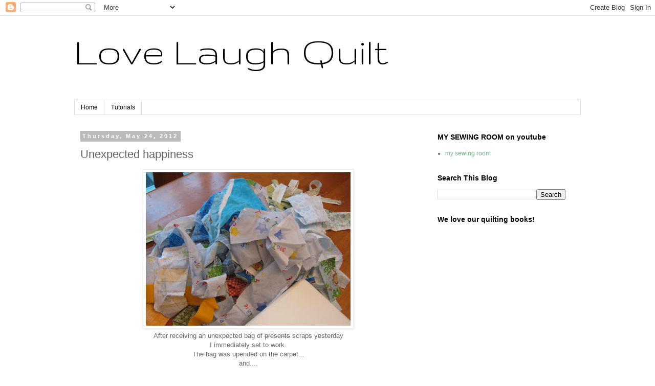

--- FILE ---
content_type: text/html; charset=utf-8
request_url: https://www.google.com/recaptcha/api2/aframe
body_size: 266
content:
<!DOCTYPE HTML><html><head><meta http-equiv="content-type" content="text/html; charset=UTF-8"></head><body><script nonce="Ym28HTHq9czcBNWGvi_O0Q">/** Anti-fraud and anti-abuse applications only. See google.com/recaptcha */ try{var clients={'sodar':'https://pagead2.googlesyndication.com/pagead/sodar?'};window.addEventListener("message",function(a){try{if(a.source===window.parent){var b=JSON.parse(a.data);var c=clients[b['id']];if(c){var d=document.createElement('img');d.src=c+b['params']+'&rc='+(localStorage.getItem("rc::a")?sessionStorage.getItem("rc::b"):"");window.document.body.appendChild(d);sessionStorage.setItem("rc::e",parseInt(sessionStorage.getItem("rc::e")||0)+1);localStorage.setItem("rc::h",'1768868823048');}}}catch(b){}});window.parent.postMessage("_grecaptcha_ready", "*");}catch(b){}</script></body></html>